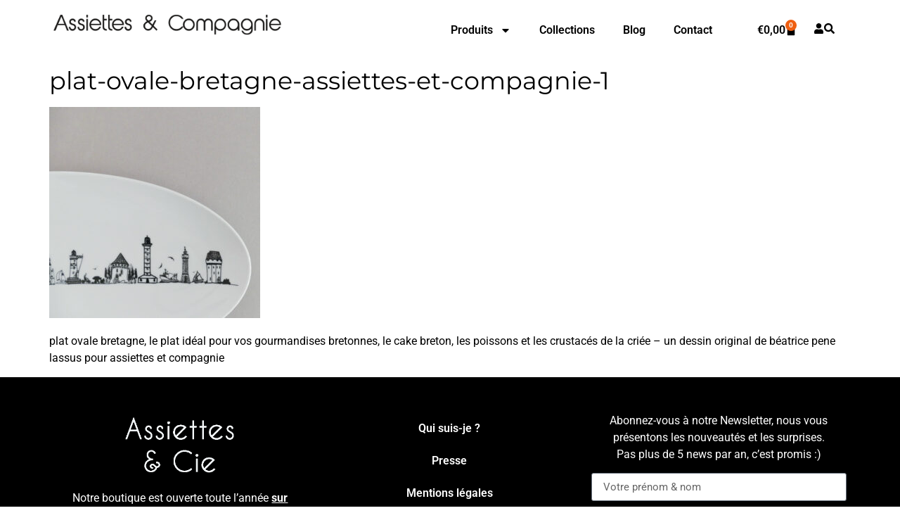

--- FILE ---
content_type: text/html; charset=UTF-8
request_url: https://www.assiettesetcompagnie.com/?attachment_id=27539
body_size: 17339
content:
<!doctype html>
<html dir="ltr" lang="fr-FR" prefix="og: https://ogp.me/ns#">
<head>
	<meta charset="UTF-8">
	<meta name="viewport" content="width=device-width, initial-scale=1">
	<link rel="profile" href="https://gmpg.org/xfn/11">
	<title>plat-ovale-bretagne-assiettes-et-compagnie-1 | Assiettes &amp; Compagnie</title>
	<style>img:is([sizes="auto" i], [sizes^="auto," i]) { contain-intrinsic-size: 3000px 1500px }</style>
	
		<!-- All in One SEO 4.9.3 - aioseo.com -->
	<meta name="description" content="plat ovale bretagne, le plat idéal pour vos gourmandises bretonnes, le cake breton, les poissons et les crustacés de la criée - un dessin original de béatrice pene lassus pour assiettes et compagnie" />
	<meta name="robots" content="max-image-preview:large" />
	<meta name="author" content="bea"/>
	<link rel="canonical" href="https://www.assiettesetcompagnie.com/?attachment_id=27539" />
	<meta name="generator" content="All in One SEO (AIOSEO) 4.9.3" />
		<meta property="og:locale" content="fr_FR" />
		<meta property="og:site_name" content="Assiettes &amp; Compagnie | Il n&#039; y a pas que des assiettes" />
		<meta property="og:type" content="article" />
		<meta property="og:title" content="plat-ovale-bretagne-assiettes-et-compagnie-1 | Assiettes &amp; Compagnie" />
		<meta property="og:description" content="plat ovale bretagne, le plat idéal pour vos gourmandises bretonnes, le cake breton, les poissons et les crustacés de la criée - un dessin original de béatrice pene lassus pour assiettes et compagnie" />
		<meta property="og:url" content="https://www.assiettesetcompagnie.com/?attachment_id=27539" />
		<meta property="og:image" content="https://www.assiettesetcompagnie.com/wp-content/uploads/2018/07/Logo-assiettes-et-compagnie.png" />
		<meta property="og:image:secure_url" content="https://www.assiettesetcompagnie.com/wp-content/uploads/2018/07/Logo-assiettes-et-compagnie.png" />
		<meta property="article:published_time" content="2021-10-30T06:27:43+00:00" />
		<meta property="article:modified_time" content="2021-10-30T06:36:14+00:00" />
		<meta name="twitter:card" content="summary" />
		<meta name="twitter:title" content="plat-ovale-bretagne-assiettes-et-compagnie-1 | Assiettes &amp; Compagnie" />
		<meta name="twitter:description" content="plat ovale bretagne, le plat idéal pour vos gourmandises bretonnes, le cake breton, les poissons et les crustacés de la criée - un dessin original de béatrice pene lassus pour assiettes et compagnie" />
		<meta name="twitter:image" content="https://www.assiettesetcompagnie.com/wp-content/uploads/2018/07/Logo-assiettes-et-compagnie.png" />
		<script type="application/ld+json" class="aioseo-schema">
			{"@context":"https:\/\/schema.org","@graph":[{"@type":"BreadcrumbList","@id":"https:\/\/www.assiettesetcompagnie.com\/?attachment_id=27539#breadcrumblist","itemListElement":[{"@type":"ListItem","@id":"https:\/\/www.assiettesetcompagnie.com#listItem","position":1,"name":"Home","item":"https:\/\/www.assiettesetcompagnie.com","nextItem":{"@type":"ListItem","@id":"https:\/\/www.assiettesetcompagnie.com\/?attachment_id=27539#listItem","name":"plat-ovale-bretagne-assiettes-et-compagnie-1"}},{"@type":"ListItem","@id":"https:\/\/www.assiettesetcompagnie.com\/?attachment_id=27539#listItem","position":2,"name":"plat-ovale-bretagne-assiettes-et-compagnie-1","previousItem":{"@type":"ListItem","@id":"https:\/\/www.assiettesetcompagnie.com#listItem","name":"Home"}}]},{"@type":"ItemPage","@id":"https:\/\/www.assiettesetcompagnie.com\/?attachment_id=27539#itempage","url":"https:\/\/www.assiettesetcompagnie.com\/?attachment_id=27539","name":"plat-ovale-bretagne-assiettes-et-compagnie-1 | Assiettes & Compagnie","description":"plat ovale bretagne, le plat id\u00e9al pour vos gourmandises bretonnes, le cake breton, les poissons et les crustac\u00e9s de la cri\u00e9e - un dessin original de b\u00e9atrice pene lassus pour assiettes et compagnie","inLanguage":"fr-FR","isPartOf":{"@id":"https:\/\/www.assiettesetcompagnie.com\/#website"},"breadcrumb":{"@id":"https:\/\/www.assiettesetcompagnie.com\/?attachment_id=27539#breadcrumblist"},"author":{"@id":"https:\/\/www.assiettesetcompagnie.com\/author\/bea\/#author"},"creator":{"@id":"https:\/\/www.assiettesetcompagnie.com\/author\/bea\/#author"},"datePublished":"2021-10-30T08:27:43+02:00","dateModified":"2021-10-30T08:36:14+02:00"},{"@type":"Organization","@id":"https:\/\/www.assiettesetcompagnie.com\/#organization","name":"Assiettes & Compagnie","description":"Il n' y a pas que des assiettes","url":"https:\/\/www.assiettesetcompagnie.com\/","logo":{"@type":"ImageObject","url":"https:\/\/www.assiettesetcompagnie.com\/wp-content\/uploads\/2018\/07\/Logo-assiettes-et-compagnie.png","@id":"https:\/\/www.assiettesetcompagnie.com\/?attachment_id=27539\/#organizationLogo","width":800,"height":73},"image":{"@id":"https:\/\/www.assiettesetcompagnie.com\/?attachment_id=27539\/#organizationLogo"}},{"@type":"Person","@id":"https:\/\/www.assiettesetcompagnie.com\/author\/bea\/#author","url":"https:\/\/www.assiettesetcompagnie.com\/author\/bea\/","name":"bea","image":{"@type":"ImageObject","@id":"https:\/\/www.assiettesetcompagnie.com\/?attachment_id=27539#authorImage","url":"https:\/\/secure.gravatar.com\/avatar\/00728f6046fb1ce168d6cfc50569a8f477320aaa1caa22c88cf8e9ece9da3a89?s=96&d=mm&r=g","width":96,"height":96,"caption":"bea"}},{"@type":"WebSite","@id":"https:\/\/www.assiettesetcompagnie.com\/#website","url":"https:\/\/www.assiettesetcompagnie.com\/","name":"Assiettes & Compagnie","description":"Il n' y a pas que des assiettes","inLanguage":"fr-FR","publisher":{"@id":"https:\/\/www.assiettesetcompagnie.com\/#organization"}}]}
		</script>
		<!-- All in One SEO -->


<!-- Google Tag Manager for WordPress by gtm4wp.com -->
<script data-cfasync="false" data-pagespeed-no-defer>
	var gtm4wp_datalayer_name = "dataLayer";
	var dataLayer = dataLayer || [];
	const gtm4wp_use_sku_instead = 0;
	const gtm4wp_currency = 'EUR';
	const gtm4wp_product_per_impression = 0;
	const gtm4wp_clear_ecommerce = false;
	const gtm4wp_datalayer_max_timeout = 2000;
</script>
<!-- End Google Tag Manager for WordPress by gtm4wp.com --><link rel='dns-prefetch' href='//platform-api.sharethis.com' />
<link rel="alternate" type="application/rss+xml" title="Assiettes &amp; Compagnie &raquo; Flux" href="https://www.assiettesetcompagnie.com/feed/" />
<link rel="alternate" type="application/rss+xml" title="Assiettes &amp; Compagnie &raquo; Flux des commentaires" href="https://www.assiettesetcompagnie.com/comments/feed/" />
<script>
window._wpemojiSettings = {"baseUrl":"https:\/\/s.w.org\/images\/core\/emoji\/16.0.1\/72x72\/","ext":".png","svgUrl":"https:\/\/s.w.org\/images\/core\/emoji\/16.0.1\/svg\/","svgExt":".svg","source":{"concatemoji":"https:\/\/www.assiettesetcompagnie.com\/wp-includes\/js\/wp-emoji-release.min.js?ver=6.8.3"}};
/*! This file is auto-generated */
!function(s,n){var o,i,e;function c(e){try{var t={supportTests:e,timestamp:(new Date).valueOf()};sessionStorage.setItem(o,JSON.stringify(t))}catch(e){}}function p(e,t,n){e.clearRect(0,0,e.canvas.width,e.canvas.height),e.fillText(t,0,0);var t=new Uint32Array(e.getImageData(0,0,e.canvas.width,e.canvas.height).data),a=(e.clearRect(0,0,e.canvas.width,e.canvas.height),e.fillText(n,0,0),new Uint32Array(e.getImageData(0,0,e.canvas.width,e.canvas.height).data));return t.every(function(e,t){return e===a[t]})}function u(e,t){e.clearRect(0,0,e.canvas.width,e.canvas.height),e.fillText(t,0,0);for(var n=e.getImageData(16,16,1,1),a=0;a<n.data.length;a++)if(0!==n.data[a])return!1;return!0}function f(e,t,n,a){switch(t){case"flag":return n(e,"\ud83c\udff3\ufe0f\u200d\u26a7\ufe0f","\ud83c\udff3\ufe0f\u200b\u26a7\ufe0f")?!1:!n(e,"\ud83c\udde8\ud83c\uddf6","\ud83c\udde8\u200b\ud83c\uddf6")&&!n(e,"\ud83c\udff4\udb40\udc67\udb40\udc62\udb40\udc65\udb40\udc6e\udb40\udc67\udb40\udc7f","\ud83c\udff4\u200b\udb40\udc67\u200b\udb40\udc62\u200b\udb40\udc65\u200b\udb40\udc6e\u200b\udb40\udc67\u200b\udb40\udc7f");case"emoji":return!a(e,"\ud83e\udedf")}return!1}function g(e,t,n,a){var r="undefined"!=typeof WorkerGlobalScope&&self instanceof WorkerGlobalScope?new OffscreenCanvas(300,150):s.createElement("canvas"),o=r.getContext("2d",{willReadFrequently:!0}),i=(o.textBaseline="top",o.font="600 32px Arial",{});return e.forEach(function(e){i[e]=t(o,e,n,a)}),i}function t(e){var t=s.createElement("script");t.src=e,t.defer=!0,s.head.appendChild(t)}"undefined"!=typeof Promise&&(o="wpEmojiSettingsSupports",i=["flag","emoji"],n.supports={everything:!0,everythingExceptFlag:!0},e=new Promise(function(e){s.addEventListener("DOMContentLoaded",e,{once:!0})}),new Promise(function(t){var n=function(){try{var e=JSON.parse(sessionStorage.getItem(o));if("object"==typeof e&&"number"==typeof e.timestamp&&(new Date).valueOf()<e.timestamp+604800&&"object"==typeof e.supportTests)return e.supportTests}catch(e){}return null}();if(!n){if("undefined"!=typeof Worker&&"undefined"!=typeof OffscreenCanvas&&"undefined"!=typeof URL&&URL.createObjectURL&&"undefined"!=typeof Blob)try{var e="postMessage("+g.toString()+"("+[JSON.stringify(i),f.toString(),p.toString(),u.toString()].join(",")+"));",a=new Blob([e],{type:"text/javascript"}),r=new Worker(URL.createObjectURL(a),{name:"wpTestEmojiSupports"});return void(r.onmessage=function(e){c(n=e.data),r.terminate(),t(n)})}catch(e){}c(n=g(i,f,p,u))}t(n)}).then(function(e){for(var t in e)n.supports[t]=e[t],n.supports.everything=n.supports.everything&&n.supports[t],"flag"!==t&&(n.supports.everythingExceptFlag=n.supports.everythingExceptFlag&&n.supports[t]);n.supports.everythingExceptFlag=n.supports.everythingExceptFlag&&!n.supports.flag,n.DOMReady=!1,n.readyCallback=function(){n.DOMReady=!0}}).then(function(){return e}).then(function(){var e;n.supports.everything||(n.readyCallback(),(e=n.source||{}).concatemoji?t(e.concatemoji):e.wpemoji&&e.twemoji&&(t(e.twemoji),t(e.wpemoji)))}))}((window,document),window._wpemojiSettings);
</script>
<style id='wp-emoji-styles-inline-css'>

	img.wp-smiley, img.emoji {
		display: inline !important;
		border: none !important;
		box-shadow: none !important;
		height: 1em !important;
		width: 1em !important;
		margin: 0 0.07em !important;
		vertical-align: -0.1em !important;
		background: none !important;
		padding: 0 !important;
	}
</style>
<link rel='stylesheet' id='wp-block-library-css' href='https://www.assiettesetcompagnie.com/wp-includes/css/dist/block-library/style.min.css?ver=6.8.3' media='all' />
<style id='classic-theme-styles-inline-css'>
/*! This file is auto-generated */
.wp-block-button__link{color:#fff;background-color:#32373c;border-radius:9999px;box-shadow:none;text-decoration:none;padding:calc(.667em + 2px) calc(1.333em + 2px);font-size:1.125em}.wp-block-file__button{background:#32373c;color:#fff;text-decoration:none}
</style>
<link rel='stylesheet' id='aioseo/css/src/vue/standalone/blocks/table-of-contents/global.scss-css' href='https://www.assiettesetcompagnie.com/wp-content/plugins/all-in-one-seo-pack/dist/Lite/assets/css/table-of-contents/global.e90f6d47.css?ver=4.9.3' media='all' />
<style id='global-styles-inline-css'>
:root{--wp--preset--aspect-ratio--square: 1;--wp--preset--aspect-ratio--4-3: 4/3;--wp--preset--aspect-ratio--3-4: 3/4;--wp--preset--aspect-ratio--3-2: 3/2;--wp--preset--aspect-ratio--2-3: 2/3;--wp--preset--aspect-ratio--16-9: 16/9;--wp--preset--aspect-ratio--9-16: 9/16;--wp--preset--color--black: #000000;--wp--preset--color--cyan-bluish-gray: #abb8c3;--wp--preset--color--white: #ffffff;--wp--preset--color--pale-pink: #f78da7;--wp--preset--color--vivid-red: #cf2e2e;--wp--preset--color--luminous-vivid-orange: #ff6900;--wp--preset--color--luminous-vivid-amber: #fcb900;--wp--preset--color--light-green-cyan: #7bdcb5;--wp--preset--color--vivid-green-cyan: #00d084;--wp--preset--color--pale-cyan-blue: #8ed1fc;--wp--preset--color--vivid-cyan-blue: #0693e3;--wp--preset--color--vivid-purple: #9b51e0;--wp--preset--gradient--vivid-cyan-blue-to-vivid-purple: linear-gradient(135deg,rgba(6,147,227,1) 0%,rgb(155,81,224) 100%);--wp--preset--gradient--light-green-cyan-to-vivid-green-cyan: linear-gradient(135deg,rgb(122,220,180) 0%,rgb(0,208,130) 100%);--wp--preset--gradient--luminous-vivid-amber-to-luminous-vivid-orange: linear-gradient(135deg,rgba(252,185,0,1) 0%,rgba(255,105,0,1) 100%);--wp--preset--gradient--luminous-vivid-orange-to-vivid-red: linear-gradient(135deg,rgba(255,105,0,1) 0%,rgb(207,46,46) 100%);--wp--preset--gradient--very-light-gray-to-cyan-bluish-gray: linear-gradient(135deg,rgb(238,238,238) 0%,rgb(169,184,195) 100%);--wp--preset--gradient--cool-to-warm-spectrum: linear-gradient(135deg,rgb(74,234,220) 0%,rgb(151,120,209) 20%,rgb(207,42,186) 40%,rgb(238,44,130) 60%,rgb(251,105,98) 80%,rgb(254,248,76) 100%);--wp--preset--gradient--blush-light-purple: linear-gradient(135deg,rgb(255,206,236) 0%,rgb(152,150,240) 100%);--wp--preset--gradient--blush-bordeaux: linear-gradient(135deg,rgb(254,205,165) 0%,rgb(254,45,45) 50%,rgb(107,0,62) 100%);--wp--preset--gradient--luminous-dusk: linear-gradient(135deg,rgb(255,203,112) 0%,rgb(199,81,192) 50%,rgb(65,88,208) 100%);--wp--preset--gradient--pale-ocean: linear-gradient(135deg,rgb(255,245,203) 0%,rgb(182,227,212) 50%,rgb(51,167,181) 100%);--wp--preset--gradient--electric-grass: linear-gradient(135deg,rgb(202,248,128) 0%,rgb(113,206,126) 100%);--wp--preset--gradient--midnight: linear-gradient(135deg,rgb(2,3,129) 0%,rgb(40,116,252) 100%);--wp--preset--font-size--small: 13px;--wp--preset--font-size--medium: 20px;--wp--preset--font-size--large: 36px;--wp--preset--font-size--x-large: 42px;--wp--preset--spacing--20: 0.44rem;--wp--preset--spacing--30: 0.67rem;--wp--preset--spacing--40: 1rem;--wp--preset--spacing--50: 1.5rem;--wp--preset--spacing--60: 2.25rem;--wp--preset--spacing--70: 3.38rem;--wp--preset--spacing--80: 5.06rem;--wp--preset--shadow--natural: 6px 6px 9px rgba(0, 0, 0, 0.2);--wp--preset--shadow--deep: 12px 12px 50px rgba(0, 0, 0, 0.4);--wp--preset--shadow--sharp: 6px 6px 0px rgba(0, 0, 0, 0.2);--wp--preset--shadow--outlined: 6px 6px 0px -3px rgba(255, 255, 255, 1), 6px 6px rgba(0, 0, 0, 1);--wp--preset--shadow--crisp: 6px 6px 0px rgba(0, 0, 0, 1);}:where(.is-layout-flex){gap: 0.5em;}:where(.is-layout-grid){gap: 0.5em;}body .is-layout-flex{display: flex;}.is-layout-flex{flex-wrap: wrap;align-items: center;}.is-layout-flex > :is(*, div){margin: 0;}body .is-layout-grid{display: grid;}.is-layout-grid > :is(*, div){margin: 0;}:where(.wp-block-columns.is-layout-flex){gap: 2em;}:where(.wp-block-columns.is-layout-grid){gap: 2em;}:where(.wp-block-post-template.is-layout-flex){gap: 1.25em;}:where(.wp-block-post-template.is-layout-grid){gap: 1.25em;}.has-black-color{color: var(--wp--preset--color--black) !important;}.has-cyan-bluish-gray-color{color: var(--wp--preset--color--cyan-bluish-gray) !important;}.has-white-color{color: var(--wp--preset--color--white) !important;}.has-pale-pink-color{color: var(--wp--preset--color--pale-pink) !important;}.has-vivid-red-color{color: var(--wp--preset--color--vivid-red) !important;}.has-luminous-vivid-orange-color{color: var(--wp--preset--color--luminous-vivid-orange) !important;}.has-luminous-vivid-amber-color{color: var(--wp--preset--color--luminous-vivid-amber) !important;}.has-light-green-cyan-color{color: var(--wp--preset--color--light-green-cyan) !important;}.has-vivid-green-cyan-color{color: var(--wp--preset--color--vivid-green-cyan) !important;}.has-pale-cyan-blue-color{color: var(--wp--preset--color--pale-cyan-blue) !important;}.has-vivid-cyan-blue-color{color: var(--wp--preset--color--vivid-cyan-blue) !important;}.has-vivid-purple-color{color: var(--wp--preset--color--vivid-purple) !important;}.has-black-background-color{background-color: var(--wp--preset--color--black) !important;}.has-cyan-bluish-gray-background-color{background-color: var(--wp--preset--color--cyan-bluish-gray) !important;}.has-white-background-color{background-color: var(--wp--preset--color--white) !important;}.has-pale-pink-background-color{background-color: var(--wp--preset--color--pale-pink) !important;}.has-vivid-red-background-color{background-color: var(--wp--preset--color--vivid-red) !important;}.has-luminous-vivid-orange-background-color{background-color: var(--wp--preset--color--luminous-vivid-orange) !important;}.has-luminous-vivid-amber-background-color{background-color: var(--wp--preset--color--luminous-vivid-amber) !important;}.has-light-green-cyan-background-color{background-color: var(--wp--preset--color--light-green-cyan) !important;}.has-vivid-green-cyan-background-color{background-color: var(--wp--preset--color--vivid-green-cyan) !important;}.has-pale-cyan-blue-background-color{background-color: var(--wp--preset--color--pale-cyan-blue) !important;}.has-vivid-cyan-blue-background-color{background-color: var(--wp--preset--color--vivid-cyan-blue) !important;}.has-vivid-purple-background-color{background-color: var(--wp--preset--color--vivid-purple) !important;}.has-black-border-color{border-color: var(--wp--preset--color--black) !important;}.has-cyan-bluish-gray-border-color{border-color: var(--wp--preset--color--cyan-bluish-gray) !important;}.has-white-border-color{border-color: var(--wp--preset--color--white) !important;}.has-pale-pink-border-color{border-color: var(--wp--preset--color--pale-pink) !important;}.has-vivid-red-border-color{border-color: var(--wp--preset--color--vivid-red) !important;}.has-luminous-vivid-orange-border-color{border-color: var(--wp--preset--color--luminous-vivid-orange) !important;}.has-luminous-vivid-amber-border-color{border-color: var(--wp--preset--color--luminous-vivid-amber) !important;}.has-light-green-cyan-border-color{border-color: var(--wp--preset--color--light-green-cyan) !important;}.has-vivid-green-cyan-border-color{border-color: var(--wp--preset--color--vivid-green-cyan) !important;}.has-pale-cyan-blue-border-color{border-color: var(--wp--preset--color--pale-cyan-blue) !important;}.has-vivid-cyan-blue-border-color{border-color: var(--wp--preset--color--vivid-cyan-blue) !important;}.has-vivid-purple-border-color{border-color: var(--wp--preset--color--vivid-purple) !important;}.has-vivid-cyan-blue-to-vivid-purple-gradient-background{background: var(--wp--preset--gradient--vivid-cyan-blue-to-vivid-purple) !important;}.has-light-green-cyan-to-vivid-green-cyan-gradient-background{background: var(--wp--preset--gradient--light-green-cyan-to-vivid-green-cyan) !important;}.has-luminous-vivid-amber-to-luminous-vivid-orange-gradient-background{background: var(--wp--preset--gradient--luminous-vivid-amber-to-luminous-vivid-orange) !important;}.has-luminous-vivid-orange-to-vivid-red-gradient-background{background: var(--wp--preset--gradient--luminous-vivid-orange-to-vivid-red) !important;}.has-very-light-gray-to-cyan-bluish-gray-gradient-background{background: var(--wp--preset--gradient--very-light-gray-to-cyan-bluish-gray) !important;}.has-cool-to-warm-spectrum-gradient-background{background: var(--wp--preset--gradient--cool-to-warm-spectrum) !important;}.has-blush-light-purple-gradient-background{background: var(--wp--preset--gradient--blush-light-purple) !important;}.has-blush-bordeaux-gradient-background{background: var(--wp--preset--gradient--blush-bordeaux) !important;}.has-luminous-dusk-gradient-background{background: var(--wp--preset--gradient--luminous-dusk) !important;}.has-pale-ocean-gradient-background{background: var(--wp--preset--gradient--pale-ocean) !important;}.has-electric-grass-gradient-background{background: var(--wp--preset--gradient--electric-grass) !important;}.has-midnight-gradient-background{background: var(--wp--preset--gradient--midnight) !important;}.has-small-font-size{font-size: var(--wp--preset--font-size--small) !important;}.has-medium-font-size{font-size: var(--wp--preset--font-size--medium) !important;}.has-large-font-size{font-size: var(--wp--preset--font-size--large) !important;}.has-x-large-font-size{font-size: var(--wp--preset--font-size--x-large) !important;}
:where(.wp-block-post-template.is-layout-flex){gap: 1.25em;}:where(.wp-block-post-template.is-layout-grid){gap: 1.25em;}
:where(.wp-block-columns.is-layout-flex){gap: 2em;}:where(.wp-block-columns.is-layout-grid){gap: 2em;}
:root :where(.wp-block-pullquote){font-size: 1.5em;line-height: 1.6;}
</style>
<link rel='stylesheet' id='woocommerce-layout-css' href='https://www.assiettesetcompagnie.com/wp-content/plugins/woocommerce/assets/css/woocommerce-layout.css?ver=10.4.3' media='all' />
<link rel='stylesheet' id='woocommerce-smallscreen-css' href='https://www.assiettesetcompagnie.com/wp-content/plugins/woocommerce/assets/css/woocommerce-smallscreen.css?ver=10.4.3' media='only screen and (max-width: 768px)' />
<link rel='stylesheet' id='woocommerce-general-css' href='https://www.assiettesetcompagnie.com/wp-content/plugins/woocommerce/assets/css/woocommerce.css?ver=10.4.3' media='all' />
<style id='woocommerce-inline-inline-css'>
.woocommerce form .form-row .required { visibility: visible; }
</style>
<link rel='stylesheet' id='hello-elementor-css' href='https://www.assiettesetcompagnie.com/wp-content/themes/hello-elementor/style.min.css?ver=3.1.1' media='all' />
<link rel='stylesheet' id='hello-elementor-theme-style-css' href='https://www.assiettesetcompagnie.com/wp-content/themes/hello-elementor/theme.min.css?ver=3.1.1' media='all' />
<link rel='stylesheet' id='hello-elementor-header-footer-css' href='https://www.assiettesetcompagnie.com/wp-content/themes/hello-elementor/header-footer.min.css?ver=3.1.1' media='all' />
<link rel='stylesheet' id='elementor-frontend-css' href='https://www.assiettesetcompagnie.com/wp-content/plugins/elementor/assets/css/frontend.min.css?ver=3.29.2' media='all' />
<link rel='stylesheet' id='elementor-post-29136-css' href='https://www.assiettesetcompagnie.com/wp-content/uploads/elementor/css/post-29136.css?ver=1770053206' media='all' />
<link rel='stylesheet' id='widget-image-css' href='https://www.assiettesetcompagnie.com/wp-content/plugins/elementor/assets/css/widget-image.min.css?ver=3.29.2' media='all' />
<link rel='stylesheet' id='widget-nav-menu-css' href='https://www.assiettesetcompagnie.com/wp-content/plugins/pro-elements/assets/css/widget-nav-menu.min.css?ver=3.29.0' media='all' />
<link rel='stylesheet' id='widget-woocommerce-menu-cart-css' href='https://www.assiettesetcompagnie.com/wp-content/plugins/pro-elements/assets/css/widget-woocommerce-menu-cart.min.css?ver=3.29.0' media='all' />
<link rel='stylesheet' id='e-sticky-css' href='https://www.assiettesetcompagnie.com/wp-content/plugins/pro-elements/assets/css/modules/sticky.min.css?ver=3.29.0' media='all' />
<link rel='stylesheet' id='widget-heading-css' href='https://www.assiettesetcompagnie.com/wp-content/plugins/elementor/assets/css/widget-heading.min.css?ver=3.29.2' media='all' />
<link rel='stylesheet' id='widget-social-icons-css' href='https://www.assiettesetcompagnie.com/wp-content/plugins/elementor/assets/css/widget-social-icons.min.css?ver=3.29.2' media='all' />
<link rel='stylesheet' id='e-apple-webkit-css' href='https://www.assiettesetcompagnie.com/wp-content/plugins/elementor/assets/css/conditionals/apple-webkit.min.css?ver=3.29.2' media='all' />
<link rel='stylesheet' id='widget-form-css' href='https://www.assiettesetcompagnie.com/wp-content/plugins/pro-elements/assets/css/widget-form.min.css?ver=3.29.0' media='all' />
<link rel='stylesheet' id='e-animation-slideInRight-css' href='https://www.assiettesetcompagnie.com/wp-content/plugins/elementor/assets/lib/animations/styles/slideInRight.min.css?ver=3.29.2' media='all' />
<link rel='stylesheet' id='e-popup-css' href='https://www.assiettesetcompagnie.com/wp-content/plugins/pro-elements/assets/css/conditionals/popup.min.css?ver=3.29.0' media='all' />
<link rel='stylesheet' id='widget-search-css' href='https://www.assiettesetcompagnie.com/wp-content/plugins/pro-elements/assets/css/widget-search.min.css?ver=3.29.0' media='all' />
<link rel='stylesheet' id='elementor-post-29711-css' href='https://www.assiettesetcompagnie.com/wp-content/uploads/elementor/css/post-29711.css?ver=1770053206' media='all' />
<link rel='stylesheet' id='elementor-post-29742-css' href='https://www.assiettesetcompagnie.com/wp-content/uploads/elementor/css/post-29742.css?ver=1770053206' media='all' />
<link rel='stylesheet' id='elementor-post-30451-css' href='https://www.assiettesetcompagnie.com/wp-content/uploads/elementor/css/post-30451.css?ver=1770053206' media='all' />
<link rel='stylesheet' id='elementor-post-29876-css' href='https://www.assiettesetcompagnie.com/wp-content/uploads/elementor/css/post-29876.css?ver=1770053206' media='all' />
<link rel='stylesheet' id='elementor-gf-local-roboto-css' href='https://www.assiettesetcompagnie.com/wp-content/uploads/elementor/google-fonts/css/roboto.css?ver=1751293434' media='all' />
<link rel='stylesheet' id='elementor-gf-local-robotoslab-css' href='https://www.assiettesetcompagnie.com/wp-content/uploads/elementor/google-fonts/css/robotoslab.css?ver=1751293436' media='all' />
<link rel='stylesheet' id='elementor-gf-local-montserrat-css' href='https://www.assiettesetcompagnie.com/wp-content/uploads/elementor/google-fonts/css/montserrat.css?ver=1751293442' media='all' />
<link rel='stylesheet' id='elementor-gf-local-lexend-css' href='https://www.assiettesetcompagnie.com/wp-content/uploads/elementor/google-fonts/css/lexend.css?ver=1751293443' media='all' />
<script src="https://www.assiettesetcompagnie.com/wp-includes/js/jquery/jquery.min.js?ver=3.7.1" id="jquery-core-js"></script>
<script src="https://www.assiettesetcompagnie.com/wp-includes/js/jquery/jquery-migrate.min.js?ver=3.4.1" id="jquery-migrate-js"></script>
<script src="https://www.assiettesetcompagnie.com/wp-content/plugins/woocommerce/assets/js/jquery-blockui/jquery.blockUI.min.js?ver=2.7.0-wc.10.4.3" id="wc-jquery-blockui-js" defer data-wp-strategy="defer"></script>
<script id="wc-add-to-cart-js-extra">
var wc_add_to_cart_params = {"ajax_url":"\/wp-admin\/admin-ajax.php","wc_ajax_url":"\/?wc-ajax=%%endpoint%%","i18n_view_cart":"Voir le panier","cart_url":"https:\/\/www.assiettesetcompagnie.com\/panier\/","is_cart":"","cart_redirect_after_add":"no"};
</script>
<script src="https://www.assiettesetcompagnie.com/wp-content/plugins/woocommerce/assets/js/frontend/add-to-cart.min.js?ver=10.4.3" id="wc-add-to-cart-js" defer data-wp-strategy="defer"></script>
<script src="https://www.assiettesetcompagnie.com/wp-content/plugins/woocommerce/assets/js/js-cookie/js.cookie.min.js?ver=2.1.4-wc.10.4.3" id="wc-js-cookie-js" defer data-wp-strategy="defer"></script>
<script id="woocommerce-js-extra">
var woocommerce_params = {"ajax_url":"\/wp-admin\/admin-ajax.php","wc_ajax_url":"\/?wc-ajax=%%endpoint%%","i18n_password_show":"Afficher le mot de passe","i18n_password_hide":"Masquer le mot de passe"};
</script>
<script src="https://www.assiettesetcompagnie.com/wp-content/plugins/woocommerce/assets/js/frontend/woocommerce.min.js?ver=10.4.3" id="woocommerce-js" defer data-wp-strategy="defer"></script>
<script src="//platform-api.sharethis.com/js/sharethis.js#source=googleanalytics-wordpress#product=ga" id="googleanalytics-platform-sharethis-js"></script>
<link rel="https://api.w.org/" href="https://www.assiettesetcompagnie.com/wp-json/" /><link rel="alternate" title="JSON" type="application/json" href="https://www.assiettesetcompagnie.com/wp-json/wp/v2/media/27539" /><link rel="EditURI" type="application/rsd+xml" title="RSD" href="https://www.assiettesetcompagnie.com/xmlrpc.php?rsd" />
<meta name="generator" content="WordPress 6.8.3" />
<meta name="generator" content="WooCommerce 10.4.3" />
<link rel='shortlink' href='https://www.assiettesetcompagnie.com/?p=27539' />
<link rel="alternate" title="oEmbed (JSON)" type="application/json+oembed" href="https://www.assiettesetcompagnie.com/wp-json/oembed/1.0/embed?url=https%3A%2F%2Fwww.assiettesetcompagnie.com%2F%3Fattachment_id%3D27539" />
<link rel="alternate" title="oEmbed (XML)" type="text/xml+oembed" href="https://www.assiettesetcompagnie.com/wp-json/oembed/1.0/embed?url=https%3A%2F%2Fwww.assiettesetcompagnie.com%2F%3Fattachment_id%3D27539&#038;format=xml" />

<!-- Google Tag Manager for WordPress by gtm4wp.com -->
<!-- GTM Container placement set to manual -->
<script data-cfasync="false" data-pagespeed-no-defer>
	var dataLayer_content = {"pagePostType":"attachment","pagePostType2":"single-attachment","pagePostAuthor":"bea"};
	dataLayer.push( dataLayer_content );
</script>
<script data-cfasync="false" data-pagespeed-no-defer>
(function(w,d,s,l,i){w[l]=w[l]||[];w[l].push({'gtm.start':
new Date().getTime(),event:'gtm.js'});var f=d.getElementsByTagName(s)[0],
j=d.createElement(s),dl=l!='dataLayer'?'&l='+l:'';j.async=true;j.src=
'//www.googletagmanager.com/gtm.js?id='+i+dl;f.parentNode.insertBefore(j,f);
})(window,document,'script','dataLayer','GTM-K6MMMWS');
</script>
<!-- End Google Tag Manager for WordPress by gtm4wp.com -->	<noscript><style>.woocommerce-product-gallery{ opacity: 1 !important; }</style></noscript>
	<meta name="generator" content="Elementor 3.29.2; features: e_font_icon_svg, additional_custom_breakpoints, e_local_google_fonts, e_element_cache; settings: css_print_method-external, google_font-enabled, font_display-swap">
			<style>
				.e-con.e-parent:nth-of-type(n+4):not(.e-lazyloaded):not(.e-no-lazyload),
				.e-con.e-parent:nth-of-type(n+4):not(.e-lazyloaded):not(.e-no-lazyload) * {
					background-image: none !important;
				}
				@media screen and (max-height: 1024px) {
					.e-con.e-parent:nth-of-type(n+3):not(.e-lazyloaded):not(.e-no-lazyload),
					.e-con.e-parent:nth-of-type(n+3):not(.e-lazyloaded):not(.e-no-lazyload) * {
						background-image: none !important;
					}
				}
				@media screen and (max-height: 640px) {
					.e-con.e-parent:nth-of-type(n+2):not(.e-lazyloaded):not(.e-no-lazyload),
					.e-con.e-parent:nth-of-type(n+2):not(.e-lazyloaded):not(.e-no-lazyload) * {
						background-image: none !important;
					}
				}
			</style>
			<link rel="icon" href="https://www.assiettesetcompagnie.com/wp-content/uploads/2024/11/favicon-512x512-1-100x100.png" sizes="32x32" />
<link rel="icon" href="https://www.assiettesetcompagnie.com/wp-content/uploads/2024/11/favicon-512x512-1-300x300.png" sizes="192x192" />
<link rel="apple-touch-icon" href="https://www.assiettesetcompagnie.com/wp-content/uploads/2024/11/favicon-512x512-1-300x300.png" />
<meta name="msapplication-TileImage" content="https://www.assiettesetcompagnie.com/wp-content/uploads/2024/11/favicon-512x512-1-300x300.png" />
</head>
<body class="attachment wp-singular attachment-template-default single single-attachment postid-27539 attachmentid-27539 attachment-jpeg wp-custom-logo wp-theme-hello-elementor theme-hello-elementor woocommerce-no-js elementor-default elementor-kit-29136">


<!-- GTM Container placement set to manual -->
<!-- Google Tag Manager (noscript) -->
				<noscript><iframe src="https://www.googletagmanager.com/ns.html?id=GTM-K6MMMWS" height="0" width="0" style="display:none;visibility:hidden" aria-hidden="true"></iframe></noscript>
<!-- End Google Tag Manager (noscript) -->
<a class="skip-link screen-reader-text" href="#content">Aller au contenu</a>

		<div data-elementor-type="header" data-elementor-id="29711" class="elementor elementor-29711 elementor-location-header" data-elementor-post-type="elementor_library">
			<div class="elementor-element elementor-element-5a17afd elementor-hidden-tablet elementor-hidden-mobile e-flex e-con-boxed e-con e-parent" data-id="5a17afd" data-element_type="container" data-settings="{&quot;background_background&quot;:&quot;classic&quot;,&quot;sticky&quot;:&quot;top&quot;,&quot;sticky_on&quot;:[&quot;desktop&quot;],&quot;animation&quot;:&quot;none&quot;,&quot;sticky_offset&quot;:0,&quot;sticky_effects_offset&quot;:0,&quot;sticky_anchor_link_offset&quot;:0}">
					<div class="e-con-inner">
		<div class="elementor-element elementor-element-1385533 e-con-full e-flex e-con e-child" data-id="1385533" data-element_type="container">
				<div class="elementor-element elementor-element-dd0ed45 elementor-widget elementor-widget-theme-site-logo elementor-widget-image" data-id="dd0ed45" data-element_type="widget" data-widget_type="theme-site-logo.default">
				<div class="elementor-widget-container">
											<a href="https://www.assiettesetcompagnie.com">
			<img fetchpriority="high" width="800" height="73" src="https://www.assiettesetcompagnie.com/wp-content/uploads/2018/07/Logo-assiettes-et-compagnie.png" class="attachment-full size-full wp-image-7269" alt="" srcset="https://www.assiettesetcompagnie.com/wp-content/uploads/2018/07/Logo-assiettes-et-compagnie.png 800w, https://www.assiettesetcompagnie.com/wp-content/uploads/2018/07/Logo-assiettes-et-compagnie-300x27.png 300w, https://www.assiettesetcompagnie.com/wp-content/uploads/2018/07/Logo-assiettes-et-compagnie-768x70.png 768w, https://www.assiettesetcompagnie.com/wp-content/uploads/2018/07/Logo-assiettes-et-compagnie-720x66.png 720w" sizes="(max-width: 800px) 100vw, 800px" />				</a>
											</div>
				</div>
				</div>
		<div class="elementor-element elementor-element-7509025 e-con-full e-flex e-con e-child" data-id="7509025" data-element_type="container">
				<div class="elementor-element elementor-element-6915334 elementor-nav-menu__align-end elementor-nav-menu--dropdown-tablet elementor-nav-menu__text-align-aside elementor-nav-menu--toggle elementor-nav-menu--burger elementor-widget elementor-widget-nav-menu" data-id="6915334" data-element_type="widget" data-settings="{&quot;layout&quot;:&quot;horizontal&quot;,&quot;submenu_icon&quot;:{&quot;value&quot;:&quot;&lt;svg class=\&quot;e-font-icon-svg e-fas-caret-down\&quot; viewBox=\&quot;0 0 320 512\&quot; xmlns=\&quot;http:\/\/www.w3.org\/2000\/svg\&quot;&gt;&lt;path d=\&quot;M31.3 192h257.3c17.8 0 26.7 21.5 14.1 34.1L174.1 354.8c-7.8 7.8-20.5 7.8-28.3 0L17.2 226.1C4.6 213.5 13.5 192 31.3 192z\&quot;&gt;&lt;\/path&gt;&lt;\/svg&gt;&quot;,&quot;library&quot;:&quot;fa-solid&quot;},&quot;toggle&quot;:&quot;burger&quot;}" data-widget_type="nav-menu.default">
				<div class="elementor-widget-container">
								<nav aria-label="Menu" class="elementor-nav-menu--main elementor-nav-menu__container elementor-nav-menu--layout-horizontal e--pointer-underline e--animation-fade">
				<ul id="menu-1-6915334" class="elementor-nav-menu"><li class="menu-item menu-item-type-post_type menu-item-object-page menu-item-has-children menu-item-30579"><a href="https://www.assiettesetcompagnie.com/produits/" class="elementor-item">Produits</a>
<ul class="sub-menu elementor-nav-menu--dropdown">
	<li class="menu-item menu-item-type-taxonomy menu-item-object-product_cat menu-item-30586"><a href="https://www.assiettesetcompagnie.com/categorie-produit/nouveautes/" class="elementor-sub-item">Nouveautés</a></li>
	<li class="menu-item menu-item-type-taxonomy menu-item-object-product_cat menu-item-30581"><a href="https://www.assiettesetcompagnie.com/categorie-produit/assiette/" class="elementor-sub-item">assiettes &amp; coupelles</a></li>
	<li class="menu-item menu-item-type-taxonomy menu-item-object-product_cat menu-item-30582"><a href="https://www.assiettesetcompagnie.com/categorie-produit/plats/" class="elementor-sub-item">plat</a></li>
	<li class="menu-item menu-item-type-taxonomy menu-item-object-product_cat menu-item-30595"><a href="https://www.assiettesetcompagnie.com/categorie-produit/tasse-mug/" class="elementor-sub-item">tasse &amp; mug</a></li>
	<li class="menu-item menu-item-type-taxonomy menu-item-object-product_cat menu-item-30584"><a href="https://www.assiettesetcompagnie.com/categorie-produit/tout-pour-ma-cuisine/" class="elementor-sub-item">tout pour ma cuisine</a></li>
	<li class="menu-item menu-item-type-taxonomy menu-item-object-product_cat menu-item-30585"><a href="https://www.assiettesetcompagnie.com/categorie-produit/pieces-uniques/" class="elementor-sub-item">Pièces Uniques</a></li>
</ul>
</li>
<li class="menu-item menu-item-type-post_type menu-item-object-page menu-item-30578"><a href="https://www.assiettesetcompagnie.com/collections/" class="elementor-item">Collections</a></li>
<li class="menu-item menu-item-type-post_type menu-item-object-page menu-item-30577"><a href="https://www.assiettesetcompagnie.com/blog/" class="elementor-item">Blog</a></li>
<li class="menu-item menu-item-type-post_type menu-item-object-page menu-item-30576"><a href="https://www.assiettesetcompagnie.com/restons-en-contact/" class="elementor-item">Contact</a></li>
</ul>			</nav>
					<div class="elementor-menu-toggle" role="button" tabindex="0" aria-label="Menu Toggle" aria-expanded="false">
			<svg aria-hidden="true" role="presentation" class="elementor-menu-toggle__icon--open e-font-icon-svg e-eicon-menu-bar" viewBox="0 0 1000 1000" xmlns="http://www.w3.org/2000/svg"><path d="M104 333H896C929 333 958 304 958 271S929 208 896 208H104C71 208 42 237 42 271S71 333 104 333ZM104 583H896C929 583 958 554 958 521S929 458 896 458H104C71 458 42 487 42 521S71 583 104 583ZM104 833H896C929 833 958 804 958 771S929 708 896 708H104C71 708 42 737 42 771S71 833 104 833Z"></path></svg><svg aria-hidden="true" role="presentation" class="elementor-menu-toggle__icon--close e-font-icon-svg e-eicon-close" viewBox="0 0 1000 1000" xmlns="http://www.w3.org/2000/svg"><path d="M742 167L500 408 258 167C246 154 233 150 217 150 196 150 179 158 167 167 154 179 150 196 150 212 150 229 154 242 171 254L408 500 167 742C138 771 138 800 167 829 196 858 225 858 254 829L496 587 738 829C750 842 767 846 783 846 800 846 817 842 829 829 842 817 846 804 846 783 846 767 842 750 829 737L588 500 833 258C863 229 863 200 833 171 804 137 775 137 742 167Z"></path></svg>		</div>
					<nav class="elementor-nav-menu--dropdown elementor-nav-menu__container" aria-hidden="true">
				<ul id="menu-2-6915334" class="elementor-nav-menu"><li class="menu-item menu-item-type-post_type menu-item-object-page menu-item-has-children menu-item-30579"><a href="https://www.assiettesetcompagnie.com/produits/" class="elementor-item" tabindex="-1">Produits</a>
<ul class="sub-menu elementor-nav-menu--dropdown">
	<li class="menu-item menu-item-type-taxonomy menu-item-object-product_cat menu-item-30586"><a href="https://www.assiettesetcompagnie.com/categorie-produit/nouveautes/" class="elementor-sub-item" tabindex="-1">Nouveautés</a></li>
	<li class="menu-item menu-item-type-taxonomy menu-item-object-product_cat menu-item-30581"><a href="https://www.assiettesetcompagnie.com/categorie-produit/assiette/" class="elementor-sub-item" tabindex="-1">assiettes &amp; coupelles</a></li>
	<li class="menu-item menu-item-type-taxonomy menu-item-object-product_cat menu-item-30582"><a href="https://www.assiettesetcompagnie.com/categorie-produit/plats/" class="elementor-sub-item" tabindex="-1">plat</a></li>
	<li class="menu-item menu-item-type-taxonomy menu-item-object-product_cat menu-item-30595"><a href="https://www.assiettesetcompagnie.com/categorie-produit/tasse-mug/" class="elementor-sub-item" tabindex="-1">tasse &amp; mug</a></li>
	<li class="menu-item menu-item-type-taxonomy menu-item-object-product_cat menu-item-30584"><a href="https://www.assiettesetcompagnie.com/categorie-produit/tout-pour-ma-cuisine/" class="elementor-sub-item" tabindex="-1">tout pour ma cuisine</a></li>
	<li class="menu-item menu-item-type-taxonomy menu-item-object-product_cat menu-item-30585"><a href="https://www.assiettesetcompagnie.com/categorie-produit/pieces-uniques/" class="elementor-sub-item" tabindex="-1">Pièces Uniques</a></li>
</ul>
</li>
<li class="menu-item menu-item-type-post_type menu-item-object-page menu-item-30578"><a href="https://www.assiettesetcompagnie.com/collections/" class="elementor-item" tabindex="-1">Collections</a></li>
<li class="menu-item menu-item-type-post_type menu-item-object-page menu-item-30577"><a href="https://www.assiettesetcompagnie.com/blog/" class="elementor-item" tabindex="-1">Blog</a></li>
<li class="menu-item menu-item-type-post_type menu-item-object-page menu-item-30576"><a href="https://www.assiettesetcompagnie.com/restons-en-contact/" class="elementor-item" tabindex="-1">Contact</a></li>
</ul>			</nav>
						</div>
				</div>
				</div>
		<div class="elementor-element elementor-element-84f5924 e-con-full e-flex e-con e-child" data-id="84f5924" data-element_type="container">
				<div class="elementor-element elementor-element-8e78da1 toggle-icon--bag-solid elementor-menu-cart--items-indicator-bubble elementor-menu-cart--show-subtotal-yes elementor-menu-cart--cart-type-side-cart elementor-menu-cart--show-remove-button-yes elementor-widget elementor-widget-woocommerce-menu-cart" data-id="8e78da1" data-element_type="widget" data-settings="{&quot;cart_type&quot;:&quot;side-cart&quot;,&quot;open_cart&quot;:&quot;click&quot;,&quot;automatically_open_cart&quot;:&quot;no&quot;}" data-widget_type="woocommerce-menu-cart.default">
				<div class="elementor-widget-container">
							<div class="elementor-menu-cart__wrapper">
							<div class="elementor-menu-cart__toggle_wrapper">
					<div class="elementor-menu-cart__container elementor-lightbox" aria-hidden="true">
						<div class="elementor-menu-cart__main" aria-hidden="true">
									<div class="elementor-menu-cart__close-button">
					</div>
									<div class="widget_shopping_cart_content">
															</div>
						</div>
					</div>
							<div class="elementor-menu-cart__toggle elementor-button-wrapper">
			<a id="elementor-menu-cart__toggle_button" href="#" class="elementor-menu-cart__toggle_button elementor-button elementor-size-sm" aria-expanded="false">
				<span class="elementor-button-text"><span class="woocommerce-Price-amount amount"><bdi><span class="woocommerce-Price-currencySymbol">&euro;</span>0,00</bdi></span></span>
				<span class="elementor-button-icon">
					<span class="elementor-button-icon-qty" data-counter="0">0</span>
					<svg class="e-font-icon-svg e-eicon-bag-solid" viewBox="0 0 1000 1000" xmlns="http://www.w3.org/2000/svg"><path d="M333 292L333 208C339 100 397 43 501 43 605 43 662 100 667 209V292H750C796 292 833 329 833 375V875C833 921 796 958 750 958H250C204 958 167 921 167 875V375C167 329 204 292 250 292H333ZM375 292H625L625 210C622 125 582 85 501 85 420 85 380 125 375 209L375 292Z"></path></svg>					<span class="elementor-screen-only">Cart</span>
				</span>
			</a>
		</div>
						</div>
					</div> <!-- close elementor-menu-cart__wrapper -->
						</div>
				</div>
				<div class="elementor-element elementor-element-2b29bab elementor-view-default elementor-widget elementor-widget-icon" data-id="2b29bab" data-element_type="widget" data-widget_type="icon.default">
				<div class="elementor-widget-container">
							<div class="elementor-icon-wrapper">
			<a class="elementor-icon" href="https://www.assiettesetcompagnie.com/mon-compte/">
			<svg aria-hidden="true" class="e-font-icon-svg e-fas-user" viewBox="0 0 448 512" xmlns="http://www.w3.org/2000/svg"><path d="M224 256c70.7 0 128-57.3 128-128S294.7 0 224 0 96 57.3 96 128s57.3 128 128 128zm89.6 32h-16.7c-22.2 10.2-46.9 16-72.9 16s-50.6-5.8-72.9-16h-16.7C60.2 288 0 348.2 0 422.4V464c0 26.5 21.5 48 48 48h352c26.5 0 48-21.5 48-48v-41.6c0-74.2-60.2-134.4-134.4-134.4z"></path></svg>			</a>
		</div>
						</div>
				</div>
				<div class="elementor-element elementor-element-ea41b6d elementor-view-default elementor-widget elementor-widget-icon" data-id="ea41b6d" data-element_type="widget" data-widget_type="icon.default">
				<div class="elementor-widget-container">
							<div class="elementor-icon-wrapper">
			<a class="elementor-icon" href="#elementor-action%3Aaction%3Dpopup%3Aopen%26settings%3DeyJpZCI6IjI5ODc2IiwidG9nZ2xlIjpmYWxzZX0%3D">
			<svg aria-hidden="true" class="e-font-icon-svg e-fas-search" viewBox="0 0 512 512" xmlns="http://www.w3.org/2000/svg"><path d="M505 442.7L405.3 343c-4.5-4.5-10.6-7-17-7H372c27.6-35.3 44-79.7 44-128C416 93.1 322.9 0 208 0S0 93.1 0 208s93.1 208 208 208c48.3 0 92.7-16.4 128-44v16.3c0 6.4 2.5 12.5 7 17l99.7 99.7c9.4 9.4 24.6 9.4 33.9 0l28.3-28.3c9.4-9.4 9.4-24.6.1-34zM208 336c-70.7 0-128-57.2-128-128 0-70.7 57.2-128 128-128 70.7 0 128 57.2 128 128 0 70.7-57.2 128-128 128z"></path></svg>			</a>
		</div>
						</div>
				</div>
				</div>
					</div>
				</div>
		<div class="elementor-element elementor-element-df65f77 elementor-hidden-desktop e-flex e-con-boxed e-con e-parent" data-id="df65f77" data-element_type="container" data-settings="{&quot;background_background&quot;:&quot;classic&quot;,&quot;animation&quot;:&quot;none&quot;}">
					<div class="e-con-inner">
		<div class="elementor-element elementor-element-919bcab e-con-full e-flex e-con e-child" data-id="919bcab" data-element_type="container">
				<div class="elementor-element elementor-element-d8b6412 elementor-widget elementor-widget-theme-site-logo elementor-widget-image" data-id="d8b6412" data-element_type="widget" data-widget_type="theme-site-logo.default">
				<div class="elementor-widget-container">
											<a href="https://www.assiettesetcompagnie.com">
			<img fetchpriority="high" width="800" height="73" src="https://www.assiettesetcompagnie.com/wp-content/uploads/2018/07/Logo-assiettes-et-compagnie.png" class="attachment-full size-full wp-image-7269" alt="" srcset="https://www.assiettesetcompagnie.com/wp-content/uploads/2018/07/Logo-assiettes-et-compagnie.png 800w, https://www.assiettesetcompagnie.com/wp-content/uploads/2018/07/Logo-assiettes-et-compagnie-300x27.png 300w, https://www.assiettesetcompagnie.com/wp-content/uploads/2018/07/Logo-assiettes-et-compagnie-768x70.png 768w, https://www.assiettesetcompagnie.com/wp-content/uploads/2018/07/Logo-assiettes-et-compagnie-720x66.png 720w" sizes="(max-width: 800px) 100vw, 800px" />				</a>
											</div>
				</div>
				</div>
		<div class="elementor-element elementor-element-16b130b e-con-full e-flex e-con e-child" data-id="16b130b" data-element_type="container">
				<div class="elementor-element elementor-element-5a0ff8d elementor-view-default elementor-widget elementor-widget-icon" data-id="5a0ff8d" data-element_type="widget" data-widget_type="icon.default">
				<div class="elementor-widget-container">
							<div class="elementor-icon-wrapper">
			<a class="elementor-icon" href="#elementor-action%3Aaction%3Dpopup%3Aopen%26settings%3DeyJpZCI6IjMwNDUxIiwidG9nZ2xlIjpmYWxzZX0%3D">
			<svg aria-hidden="true" class="e-font-icon-svg e-fas-bars" viewBox="0 0 448 512" xmlns="http://www.w3.org/2000/svg"><path d="M16 132h416c8.837 0 16-7.163 16-16V76c0-8.837-7.163-16-16-16H16C7.163 60 0 67.163 0 76v40c0 8.837 7.163 16 16 16zm0 160h416c8.837 0 16-7.163 16-16v-40c0-8.837-7.163-16-16-16H16c-8.837 0-16 7.163-16 16v40c0 8.837 7.163 16 16 16zm0 160h416c8.837 0 16-7.163 16-16v-40c0-8.837-7.163-16-16-16H16c-8.837 0-16 7.163-16 16v40c0 8.837 7.163 16 16 16z"></path></svg>			</a>
		</div>
						</div>
				</div>
				</div>
		<div class="elementor-element elementor-element-a0de0f2 e-con-full e-flex e-con e-child" data-id="a0de0f2" data-element_type="container">
				<div class="elementor-element elementor-element-6b8a83d toggle-icon--bag-solid elementor-menu-cart--items-indicator-bubble elementor-menu-cart--show-subtotal-yes elementor-menu-cart--cart-type-side-cart elementor-menu-cart--show-remove-button-yes elementor-widget elementor-widget-woocommerce-menu-cart" data-id="6b8a83d" data-element_type="widget" data-settings="{&quot;cart_type&quot;:&quot;side-cart&quot;,&quot;open_cart&quot;:&quot;click&quot;,&quot;automatically_open_cart&quot;:&quot;no&quot;}" data-widget_type="woocommerce-menu-cart.default">
				<div class="elementor-widget-container">
							<div class="elementor-menu-cart__wrapper">
							<div class="elementor-menu-cart__toggle_wrapper">
					<div class="elementor-menu-cart__container elementor-lightbox" aria-hidden="true">
						<div class="elementor-menu-cart__main" aria-hidden="true">
									<div class="elementor-menu-cart__close-button">
					</div>
									<div class="widget_shopping_cart_content">
															</div>
						</div>
					</div>
							<div class="elementor-menu-cart__toggle elementor-button-wrapper">
			<a id="elementor-menu-cart__toggle_button" href="#" class="elementor-menu-cart__toggle_button elementor-button elementor-size-sm" aria-expanded="false">
				<span class="elementor-button-text"><span class="woocommerce-Price-amount amount"><bdi><span class="woocommerce-Price-currencySymbol">&euro;</span>0,00</bdi></span></span>
				<span class="elementor-button-icon">
					<span class="elementor-button-icon-qty" data-counter="0">0</span>
					<svg class="e-font-icon-svg e-eicon-bag-solid" viewBox="0 0 1000 1000" xmlns="http://www.w3.org/2000/svg"><path d="M333 292L333 208C339 100 397 43 501 43 605 43 662 100 667 209V292H750C796 292 833 329 833 375V875C833 921 796 958 750 958H250C204 958 167 921 167 875V375C167 329 204 292 250 292H333ZM375 292H625L625 210C622 125 582 85 501 85 420 85 380 125 375 209L375 292Z"></path></svg>					<span class="elementor-screen-only">Cart</span>
				</span>
			</a>
		</div>
						</div>
					</div> <!-- close elementor-menu-cart__wrapper -->
						</div>
				</div>
				<div class="elementor-element elementor-element-326783f elementor-view-default elementor-widget elementor-widget-icon" data-id="326783f" data-element_type="widget" data-widget_type="icon.default">
				<div class="elementor-widget-container">
							<div class="elementor-icon-wrapper">
			<a class="elementor-icon" href="https://www.assiettesetcompagnie.com/mon-compte/">
			<svg aria-hidden="true" class="e-font-icon-svg e-fas-user" viewBox="0 0 448 512" xmlns="http://www.w3.org/2000/svg"><path d="M224 256c70.7 0 128-57.3 128-128S294.7 0 224 0 96 57.3 96 128s57.3 128 128 128zm89.6 32h-16.7c-22.2 10.2-46.9 16-72.9 16s-50.6-5.8-72.9-16h-16.7C60.2 288 0 348.2 0 422.4V464c0 26.5 21.5 48 48 48h352c26.5 0 48-21.5 48-48v-41.6c0-74.2-60.2-134.4-134.4-134.4z"></path></svg>			</a>
		</div>
						</div>
				</div>
				<div class="elementor-element elementor-element-3d445cc elementor-view-default elementor-widget elementor-widget-icon" data-id="3d445cc" data-element_type="widget" data-widget_type="icon.default">
				<div class="elementor-widget-container">
							<div class="elementor-icon-wrapper">
			<a class="elementor-icon" href="#elementor-action%3Aaction%3Dpopup%3Aopen%26settings%3DeyJpZCI6IjI5ODc2IiwidG9nZ2xlIjpmYWxzZX0%3D">
			<svg aria-hidden="true" class="e-font-icon-svg e-fas-search" viewBox="0 0 512 512" xmlns="http://www.w3.org/2000/svg"><path d="M505 442.7L405.3 343c-4.5-4.5-10.6-7-17-7H372c27.6-35.3 44-79.7 44-128C416 93.1 322.9 0 208 0S0 93.1 0 208s93.1 208 208 208c48.3 0 92.7-16.4 128-44v16.3c0 6.4 2.5 12.5 7 17l99.7 99.7c9.4 9.4 24.6 9.4 33.9 0l28.3-28.3c9.4-9.4 9.4-24.6.1-34zM208 336c-70.7 0-128-57.2-128-128 0-70.7 57.2-128 128-128 70.7 0 128 57.2 128 128 0 70.7-57.2 128-128 128z"></path></svg>			</a>
		</div>
						</div>
				</div>
				</div>
					</div>
				</div>
				</div>
		
<main id="content" class="site-main post-27539 attachment type-attachment status-inherit hentry">

			<div class="page-header">
			<h1 class="entry-title">plat-ovale-bretagne-assiettes-et-compagnie-1</h1>		</div>
	
	<div class="page-content">
		<p class="attachment"><a href='https://www.assiettesetcompagnie.com/wp-content/uploads/2021/10/plat-ovale-bretagne-assiettes-et-compagnie-1.jpg'><img decoding="async" width="300" height="300" src="https://www.assiettesetcompagnie.com/wp-content/uploads/2021/10/plat-ovale-bretagne-assiettes-et-compagnie-1-300x300.jpg" class="attachment-medium size-medium" alt="" srcset="https://www.assiettesetcompagnie.com/wp-content/uploads/2021/10/plat-ovale-bretagne-assiettes-et-compagnie-1-300x300.jpg 300w, https://www.assiettesetcompagnie.com/wp-content/uploads/2021/10/plat-ovale-bretagne-assiettes-et-compagnie-1-1024x1024.jpg 1024w, https://www.assiettesetcompagnie.com/wp-content/uploads/2021/10/plat-ovale-bretagne-assiettes-et-compagnie-1-150x150.jpg 150w, https://www.assiettesetcompagnie.com/wp-content/uploads/2021/10/plat-ovale-bretagne-assiettes-et-compagnie-1-768x768.jpg 768w, https://www.assiettesetcompagnie.com/wp-content/uploads/2021/10/plat-ovale-bretagne-assiettes-et-compagnie-1-550x550.jpg 550w, https://www.assiettesetcompagnie.com/wp-content/uploads/2021/10/plat-ovale-bretagne-assiettes-et-compagnie-1-1100x1100.jpg 1100w, https://www.assiettesetcompagnie.com/wp-content/uploads/2021/10/plat-ovale-bretagne-assiettes-et-compagnie-1-720x720.jpg 720w, https://www.assiettesetcompagnie.com/wp-content/uploads/2021/10/plat-ovale-bretagne-assiettes-et-compagnie-1-100x100.jpg 100w, https://www.assiettesetcompagnie.com/wp-content/uploads/2021/10/plat-ovale-bretagne-assiettes-et-compagnie-1.jpg 1500w" sizes="(max-width: 300px) 100vw, 300px" /></a></p>
<p>plat ovale bretagne, le plat idéal pour vos gourmandises bretonnes, le cake breton, les poissons et les crustacés de la criée &#8211; un dessin original de béatrice pene lassus pour assiettes et compagnie</p>

		
			</div>

	
</main>

			<div data-elementor-type="footer" data-elementor-id="29742" class="elementor elementor-29742 elementor-location-footer" data-elementor-post-type="elementor_library">
			<div class="elementor-element elementor-element-2cc4580 e-flex e-con-boxed e-con e-parent" data-id="2cc4580" data-element_type="container" data-settings="{&quot;background_background&quot;:&quot;classic&quot;}">
					<div class="e-con-inner">
		<div class="elementor-element elementor-element-be028c8 e-con-full e-flex e-con e-child" data-id="be028c8" data-element_type="container">
				<div class="elementor-element elementor-element-27c4d5b elementor-widget elementor-widget-text-editor" data-id="27c4d5b" data-element_type="widget" data-widget_type="text-editor.default">
				<div class="elementor-widget-container">
									<p><img class="aligncenter  wp-image-30110" src="https://www.assiettesetcompagnie.com/wp-content/uploads/2024/11/logo-assiettes-et-cie-en-blanc.png" alt="" width="195" height="96" /></p><p>Notre boutique est ouverte toute l&rsquo;année <strong><span style="text-decoration: underline;">sur rendez-vous</span></strong> à La Bastide Clairence</p><p>Notre stock ouvert <b><u>sur rendez-vous</u></b> à Biarritz</p><p>Il suffit de passer un coup de fil au<br />06 13 17 19 35</p>								</div>
				</div>
				</div>
		<div class="elementor-element elementor-element-b551ec4 e-con-full e-flex e-con e-child" data-id="b551ec4" data-element_type="container">
				<div class="elementor-element elementor-element-70b7caa elementor-nav-menu__align-center elementor-nav-menu--dropdown-none elementor-widget elementor-widget-nav-menu" data-id="70b7caa" data-element_type="widget" data-settings="{&quot;layout&quot;:&quot;vertical&quot;,&quot;submenu_icon&quot;:{&quot;value&quot;:&quot;&lt;svg class=\&quot;e-font-icon-svg e-fas-caret-down\&quot; viewBox=\&quot;0 0 320 512\&quot; xmlns=\&quot;http:\/\/www.w3.org\/2000\/svg\&quot;&gt;&lt;path d=\&quot;M31.3 192h257.3c17.8 0 26.7 21.5 14.1 34.1L174.1 354.8c-7.8 7.8-20.5 7.8-28.3 0L17.2 226.1C4.6 213.5 13.5 192 31.3 192z\&quot;&gt;&lt;\/path&gt;&lt;\/svg&gt;&quot;,&quot;library&quot;:&quot;fa-solid&quot;}}" data-widget_type="nav-menu.default">
				<div class="elementor-widget-container">
								<nav aria-label="Menu" class="elementor-nav-menu--main elementor-nav-menu__container elementor-nav-menu--layout-vertical e--pointer-underline e--animation-none">
				<ul id="menu-1-70b7caa" class="elementor-nav-menu sm-vertical"><li class="menu-item menu-item-type-post_type menu-item-object-page menu-item-29774"><a href="https://www.assiettesetcompagnie.com/qui-suis-je/" class="elementor-item">Qui suis-je ?</a></li>
<li class="menu-item menu-item-type-post_type menu-item-object-page menu-item-29755"><a href="https://www.assiettesetcompagnie.com/presse/" class="elementor-item">Presse</a></li>
<li class="menu-item menu-item-type-post_type menu-item-object-page menu-item-29754"><a href="https://www.assiettesetcompagnie.com/mentions-legales/" class="elementor-item">Mentions légales</a></li>
<li class="menu-item menu-item-type-post_type menu-item-object-page menu-item-29756"><a href="https://www.assiettesetcompagnie.com/politique-de-confidentialite/" class="elementor-item">Politique de confidentialité</a></li>
<li class="menu-item menu-item-type-post_type menu-item-object-page menu-item-30588"><a href="https://www.assiettesetcompagnie.com/restons-en-contact/" class="elementor-item">Restons en contact</a></li>
</ul>			</nav>
						<nav class="elementor-nav-menu--dropdown elementor-nav-menu__container" aria-hidden="true">
				<ul id="menu-2-70b7caa" class="elementor-nav-menu sm-vertical"><li class="menu-item menu-item-type-post_type menu-item-object-page menu-item-29774"><a href="https://www.assiettesetcompagnie.com/qui-suis-je/" class="elementor-item" tabindex="-1">Qui suis-je ?</a></li>
<li class="menu-item menu-item-type-post_type menu-item-object-page menu-item-29755"><a href="https://www.assiettesetcompagnie.com/presse/" class="elementor-item" tabindex="-1">Presse</a></li>
<li class="menu-item menu-item-type-post_type menu-item-object-page menu-item-29754"><a href="https://www.assiettesetcompagnie.com/mentions-legales/" class="elementor-item" tabindex="-1">Mentions légales</a></li>
<li class="menu-item menu-item-type-post_type menu-item-object-page menu-item-29756"><a href="https://www.assiettesetcompagnie.com/politique-de-confidentialite/" class="elementor-item" tabindex="-1">Politique de confidentialité</a></li>
<li class="menu-item menu-item-type-post_type menu-item-object-page menu-item-30588"><a href="https://www.assiettesetcompagnie.com/restons-en-contact/" class="elementor-item" tabindex="-1">Restons en contact</a></li>
</ul>			</nav>
						</div>
				</div>
				<div class="elementor-element elementor-element-2c950544 elementor-widget elementor-widget-heading" data-id="2c950544" data-element_type="widget" data-widget_type="heading.default">
				<div class="elementor-widget-container">
					<p class="elementor-heading-title elementor-size-default">Retrouvons-nous</p>				</div>
				</div>
				<div class="elementor-element elementor-element-4c794d43 elementor-shape-rounded elementor-grid-0 e-grid-align-center elementor-widget elementor-widget-social-icons" data-id="4c794d43" data-element_type="widget" data-widget_type="social-icons.default">
				<div class="elementor-widget-container">
							<div class="elementor-social-icons-wrapper elementor-grid" role="list">
							<span class="elementor-grid-item" role="listitem">
					<a class="elementor-icon elementor-social-icon elementor-social-icon-facebook elementor-repeater-item-80d868d" href="https://www.facebook.com/BeatricePeneLassus/?locale=fr_FR" target="_blank">
						<span class="elementor-screen-only">Facebook</span>
						<svg class="e-font-icon-svg e-fab-facebook" viewBox="0 0 512 512" xmlns="http://www.w3.org/2000/svg"><path d="M504 256C504 119 393 8 256 8S8 119 8 256c0 123.78 90.69 226.38 209.25 245V327.69h-63V256h63v-54.64c0-62.15 37-96.48 93.67-96.48 27.14 0 55.52 4.84 55.52 4.84v61h-31.28c-30.8 0-40.41 19.12-40.41 38.73V256h68.78l-11 71.69h-57.78V501C413.31 482.38 504 379.78 504 256z"></path></svg>					</a>
				</span>
							<span class="elementor-grid-item" role="listitem">
					<a class="elementor-icon elementor-social-icon elementor-social-icon-instagram elementor-repeater-item-0a3228b" href="https://www.instagram.com/assiettesetcompagnie/" target="_blank">
						<span class="elementor-screen-only">Instagram</span>
						<svg class="e-font-icon-svg e-fab-instagram" viewBox="0 0 448 512" xmlns="http://www.w3.org/2000/svg"><path d="M224.1 141c-63.6 0-114.9 51.3-114.9 114.9s51.3 114.9 114.9 114.9S339 319.5 339 255.9 287.7 141 224.1 141zm0 189.6c-41.1 0-74.7-33.5-74.7-74.7s33.5-74.7 74.7-74.7 74.7 33.5 74.7 74.7-33.6 74.7-74.7 74.7zm146.4-194.3c0 14.9-12 26.8-26.8 26.8-14.9 0-26.8-12-26.8-26.8s12-26.8 26.8-26.8 26.8 12 26.8 26.8zm76.1 27.2c-1.7-35.9-9.9-67.7-36.2-93.9-26.2-26.2-58-34.4-93.9-36.2-37-2.1-147.9-2.1-184.9 0-35.8 1.7-67.6 9.9-93.9 36.1s-34.4 58-36.2 93.9c-2.1 37-2.1 147.9 0 184.9 1.7 35.9 9.9 67.7 36.2 93.9s58 34.4 93.9 36.2c37 2.1 147.9 2.1 184.9 0 35.9-1.7 67.7-9.9 93.9-36.2 26.2-26.2 34.4-58 36.2-93.9 2.1-37 2.1-147.8 0-184.8zM398.8 388c-7.8 19.6-22.9 34.7-42.6 42.6-29.5 11.7-99.5 9-132.1 9s-102.7 2.6-132.1-9c-19.6-7.8-34.7-22.9-42.6-42.6-11.7-29.5-9-99.5-9-132.1s-2.6-102.7 9-132.1c7.8-19.6 22.9-34.7 42.6-42.6 29.5-11.7 99.5-9 132.1-9s102.7-2.6 132.1 9c19.6 7.8 34.7 22.9 42.6 42.6 11.7 29.5 9 99.5 9 132.1s2.7 102.7-9 132.1z"></path></svg>					</a>
				</span>
							<span class="elementor-grid-item" role="listitem">
					<a class="elementor-icon elementor-social-icon elementor-social-icon-pinterest elementor-repeater-item-e62904d" href="https://fr.pinterest.com/beatrice64/" target="_blank">
						<span class="elementor-screen-only">Pinterest</span>
						<svg class="e-font-icon-svg e-fab-pinterest" viewBox="0 0 496 512" xmlns="http://www.w3.org/2000/svg"><path d="M496 256c0 137-111 248-248 248-25.6 0-50.2-3.9-73.4-11.1 10.1-16.5 25.2-43.5 30.8-65 3-11.6 15.4-59 15.4-59 8.1 15.4 31.7 28.5 56.8 28.5 74.8 0 128.7-68.8 128.7-154.3 0-81.9-66.9-143.2-152.9-143.2-107 0-163.9 71.8-163.9 150.1 0 36.4 19.4 81.7 50.3 96.1 4.7 2.2 7.2 1.2 8.3-3.3.8-3.4 5-20.3 6.9-28.1.6-2.5.3-4.7-1.7-7.1-10.1-12.5-18.3-35.3-18.3-56.6 0-54.7 41.4-107.6 112-107.6 60.9 0 103.6 41.5 103.6 100.9 0 67.1-33.9 113.6-78 113.6-24.3 0-42.6-20.1-36.7-44.8 7-29.5 20.5-61.3 20.5-82.6 0-19-10.2-34.9-31.4-34.9-24.9 0-44.9 25.7-44.9 60.2 0 22 7.4 36.8 7.4 36.8s-24.5 103.8-29 123.2c-5 21.4-3 51.6-.9 71.2C65.4 450.9 0 361.1 0 256 0 119 111 8 248 8s248 111 248 248z"></path></svg>					</a>
				</span>
					</div>
						</div>
				</div>
				</div>
		<div class="elementor-element elementor-element-0120061 e-con-full e-flex e-con e-child" data-id="0120061" data-element_type="container">
				<div class="elementor-element elementor-element-07c92f0 elementor-widget elementor-widget-text-editor" data-id="07c92f0" data-element_type="widget" data-widget_type="text-editor.default">
				<div class="elementor-widget-container">
									<p>Abonnez-vous à notre Newsletter, nous vous présentons les nouveautés et les surprises.<br />Pas plus de 5 news par an, c&rsquo;est promis :)</p>								</div>
				</div>
				<div class="elementor-element elementor-element-e1a4514 elementor-widget__width-initial elementor-button-align-stretch elementor-widget elementor-widget-form" data-id="e1a4514" data-element_type="widget" data-settings="{&quot;step_next_label&quot;:&quot;Next&quot;,&quot;step_previous_label&quot;:&quot;Previous&quot;,&quot;button_width&quot;:&quot;100&quot;,&quot;step_type&quot;:&quot;number_text&quot;,&quot;step_icon_shape&quot;:&quot;circle&quot;}" data-widget_type="form.default">
				<div class="elementor-widget-container">
							<form class="elementor-form" method="post" name="Inscription newsletter">
			<input type="hidden" name="post_id" value="29742"/>
			<input type="hidden" name="form_id" value="e1a4514"/>
			<input type="hidden" name="referer_title" value="Accueil | Assiettes &amp; Compagnie" />

							<input type="hidden" name="queried_id" value="29138"/>
			
			<div class="elementor-form-fields-wrapper elementor-labels-above">
								<div class="elementor-field-type-text elementor-field-group elementor-column elementor-field-group-name elementor-col-100">
													<input size="1" type="text" name="form_fields[name]" id="form-field-name" class="elementor-field elementor-size-sm  elementor-field-textual" placeholder="Votre prénom &amp; nom ">
											</div>
								<div class="elementor-field-type-email elementor-field-group elementor-column elementor-field-group-email elementor-col-100 elementor-field-required">
													<input size="1" type="email" name="form_fields[email]" id="form-field-email" class="elementor-field elementor-size-sm  elementor-field-textual" placeholder="Email" required="required">
											</div>
								<div class="elementor-field-type-text">
					<input size="1" type="text" name="form_fields[field_13149e6]" id="form-field-field_13149e6" class="elementor-field elementor-size-sm " style="display:none !important;">				</div>
								<div class="elementor-field-group elementor-column elementor-field-type-submit elementor-col-100 e-form__buttons">
					<button class="elementor-button elementor-size-sm" type="submit">
						<span class="elementor-button-content-wrapper">
																						<span class="elementor-button-text">S'inscrire à la newsletter </span>
													</span>
					</button>
				</div>
			</div>
		</form>
						</div>
				</div>
				</div>
					</div>
				</div>
				</div>
		
<script type="speculationrules">
{"prefetch":[{"source":"document","where":{"and":[{"href_matches":"\/*"},{"not":{"href_matches":["\/wp-*.php","\/wp-admin\/*","\/wp-content\/uploads\/*","\/wp-content\/*","\/wp-content\/plugins\/*","\/wp-content\/themes\/hello-elementor\/*","\/*\\?(.+)"]}},{"not":{"selector_matches":"a[rel~=\"nofollow\"]"}},{"not":{"selector_matches":".no-prefetch, .no-prefetch a"}}]},"eagerness":"conservative"}]}
</script>
		<div data-elementor-type="popup" data-elementor-id="29876" class="elementor elementor-29876 elementor-location-popup" data-elementor-settings="{&quot;a11y_navigation&quot;:&quot;yes&quot;,&quot;triggers&quot;:[],&quot;timing&quot;:[]}" data-elementor-post-type="elementor_library">
			<div class="elementor-element elementor-element-84b82f2 e-flex e-con-boxed e-con e-parent" data-id="84b82f2" data-element_type="container">
					<div class="e-con-inner">
				<div class="elementor-element elementor-element-e70522b elementor-widget elementor-widget-search" data-id="e70522b" data-element_type="widget" data-settings="{&quot;submit_trigger&quot;:&quot;key_enter&quot;,&quot;live_results&quot;:&quot;yes&quot;,&quot;template_id&quot;:&quot;29894&quot;,&quot;minimum_search_characters&quot;:4,&quot;pagination_type_options&quot;:&quot;none&quot;,&quot;results_is_dropdown_width&quot;:&quot;search_field&quot;}" data-widget_type="search.default">
				<div class="elementor-widget-container">
							<search class="e-search hidden" role="search">
			<form class="e-search-form" action="https://www.assiettesetcompagnie.com" method="get">

				
				<label class="e-search-label" for="search-e70522b">
					<span class="elementor-screen-only">
						Search					</span>
									</label>

				<div class="e-search-input-wrapper">
					<input id="search-e70522b" placeholder="Je cherche ... " class="e-search-input" type="search" name="s" value="" autocomplete="on" role="combobox" aria-autocomplete="list" aria-expanded="false" aria-controls="results-e70522b" aria-haspopup="listbox">
					<svg aria-hidden="true" class="e-font-icon-svg e-fas-times" viewBox="0 0 352 512" xmlns="http://www.w3.org/2000/svg"><path d="M242.72 256l100.07-100.07c12.28-12.28 12.28-32.19 0-44.48l-22.24-22.24c-12.28-12.28-32.19-12.28-44.48 0L176 189.28 75.93 89.21c-12.28-12.28-32.19-12.28-44.48 0L9.21 111.45c-12.28 12.28-12.28 32.19 0 44.48L109.28 256 9.21 356.07c-12.28 12.28-12.28 32.19 0 44.48l22.24 22.24c12.28 12.28 32.2 12.28 44.48 0L176 322.72l100.07 100.07c12.28 12.28 32.2 12.28 44.48 0l22.24-22.24c12.28-12.28 12.28-32.19 0-44.48L242.72 256z"></path></svg>										<output id="results-e70522b" class="e-search-results-container hide-loader" aria-live="polite" aria-atomic="true" aria-label="Results for search" tabindex="0">
						<div class="e-search-results"></div>
									<div class="e-search-loader">
				<svg xmlns="http://www.w3.org/2000/svg" viewBox="0 0 28 28">
					<path fill-rule="evenodd" d="M14 .188c.587 0 1.063.475 1.063 1.062V5.5a1.063 1.063 0 0 1-2.126 0V1.25c0-.587.476-1.063 1.063-1.063ZM4.182 4.181a1.063 1.063 0 0 1 1.503 0L8.73 7.228A1.062 1.062 0 1 1 7.228 8.73L4.182 5.685a1.063 1.063 0 0 1 0-1.503Zm19.636 0a1.063 1.063 0 0 1 0 1.503L20.772 8.73a1.062 1.062 0 1 1-1.502-1.502l3.045-3.046a1.063 1.063 0 0 1 1.503 0ZM.188 14c0-.587.475-1.063 1.062-1.063H5.5a1.063 1.063 0 0 1 0 2.126H1.25A1.063 1.063 0 0 1 .187 14Zm21.25 0c0-.587.475-1.063 1.062-1.063h4.25a1.063 1.063 0 0 1 0 2.126H22.5A1.063 1.063 0 0 1 21.437 14ZM8.73 19.27a1.062 1.062 0 0 1 0 1.502l-3.045 3.046a1.063 1.063 0 0 1-1.503-1.503l3.046-3.046a1.063 1.063 0 0 1 1.502 0Zm10.54 0a1.063 1.063 0 0 1 1.502 0l3.046 3.045a1.063 1.063 0 0 1-1.503 1.503l-3.046-3.046a1.063 1.063 0 0 1 0-1.502ZM14 21.438c.587 0 1.063.475 1.063 1.062v4.25a1.063 1.063 0 0 1-2.126 0V22.5c0-.587.476-1.063 1.063-1.063Z"/>
				</svg>
			</div>
								</output>
									</div>
				
				
				<button class="e-search-submit elementor-screen-only " type="submit" aria-label="Search">
					
									</button>
				<input type="hidden" name="e_search_props" value="e70522b-29876">
			</form>
		</search>
						</div>
				</div>
					</div>
				</div>
				</div>
				<div data-elementor-type="popup" data-elementor-id="30451" class="elementor elementor-30451 elementor-location-popup" data-elementor-settings="{&quot;entrance_animation&quot;:&quot;slideInRight&quot;,&quot;exit_animation&quot;:&quot;slideInRight&quot;,&quot;entrance_animation_duration&quot;:{&quot;unit&quot;:&quot;px&quot;,&quot;size&quot;:0.2,&quot;sizes&quot;:[]},&quot;a11y_navigation&quot;:&quot;yes&quot;,&quot;triggers&quot;:[],&quot;timing&quot;:[]}" data-elementor-post-type="elementor_library">
			<div class="elementor-element elementor-element-ad5e5e1 e-flex e-con-boxed e-con e-parent" data-id="ad5e5e1" data-element_type="container">
					<div class="e-con-inner">
				<div class="elementor-element elementor-element-6d88be5 elementor-nav-menu__text-align-aside elementor-widget elementor-widget-nav-menu" data-id="6d88be5" data-element_type="widget" data-settings="{&quot;layout&quot;:&quot;dropdown&quot;,&quot;submenu_icon&quot;:{&quot;value&quot;:&quot;&lt;svg class=\&quot;e-font-icon-svg e-fas-caret-down\&quot; viewBox=\&quot;0 0 320 512\&quot; xmlns=\&quot;http:\/\/www.w3.org\/2000\/svg\&quot;&gt;&lt;path d=\&quot;M31.3 192h257.3c17.8 0 26.7 21.5 14.1 34.1L174.1 354.8c-7.8 7.8-20.5 7.8-28.3 0L17.2 226.1C4.6 213.5 13.5 192 31.3 192z\&quot;&gt;&lt;\/path&gt;&lt;\/svg&gt;&quot;,&quot;library&quot;:&quot;fa-solid&quot;}}" data-widget_type="nav-menu.default">
				<div class="elementor-widget-container">
								<nav class="elementor-nav-menu--dropdown elementor-nav-menu__container" aria-hidden="true">
				<ul id="menu-2-6d88be5" class="elementor-nav-menu"><li class="menu-item menu-item-type-post_type menu-item-object-page menu-item-has-children menu-item-30579"><a href="https://www.assiettesetcompagnie.com/produits/" class="elementor-item" tabindex="-1">Produits</a>
<ul class="sub-menu elementor-nav-menu--dropdown">
	<li class="menu-item menu-item-type-taxonomy menu-item-object-product_cat menu-item-30586"><a href="https://www.assiettesetcompagnie.com/categorie-produit/nouveautes/" class="elementor-sub-item" tabindex="-1">Nouveautés</a></li>
	<li class="menu-item menu-item-type-taxonomy menu-item-object-product_cat menu-item-30581"><a href="https://www.assiettesetcompagnie.com/categorie-produit/assiette/" class="elementor-sub-item" tabindex="-1">assiettes &amp; coupelles</a></li>
	<li class="menu-item menu-item-type-taxonomy menu-item-object-product_cat menu-item-30582"><a href="https://www.assiettesetcompagnie.com/categorie-produit/plats/" class="elementor-sub-item" tabindex="-1">plat</a></li>
	<li class="menu-item menu-item-type-taxonomy menu-item-object-product_cat menu-item-30595"><a href="https://www.assiettesetcompagnie.com/categorie-produit/tasse-mug/" class="elementor-sub-item" tabindex="-1">tasse &amp; mug</a></li>
	<li class="menu-item menu-item-type-taxonomy menu-item-object-product_cat menu-item-30584"><a href="https://www.assiettesetcompagnie.com/categorie-produit/tout-pour-ma-cuisine/" class="elementor-sub-item" tabindex="-1">tout pour ma cuisine</a></li>
	<li class="menu-item menu-item-type-taxonomy menu-item-object-product_cat menu-item-30585"><a href="https://www.assiettesetcompagnie.com/categorie-produit/pieces-uniques/" class="elementor-sub-item" tabindex="-1">Pièces Uniques</a></li>
</ul>
</li>
<li class="menu-item menu-item-type-post_type menu-item-object-page menu-item-30578"><a href="https://www.assiettesetcompagnie.com/collections/" class="elementor-item" tabindex="-1">Collections</a></li>
<li class="menu-item menu-item-type-post_type menu-item-object-page menu-item-30577"><a href="https://www.assiettesetcompagnie.com/blog/" class="elementor-item" tabindex="-1">Blog</a></li>
<li class="menu-item menu-item-type-post_type menu-item-object-page menu-item-30576"><a href="https://www.assiettesetcompagnie.com/restons-en-contact/" class="elementor-item" tabindex="-1">Contact</a></li>
</ul>			</nav>
						</div>
				</div>
					</div>
				</div>
				</div>
					<script>
				const lazyloadRunObserver = () => {
					const lazyloadBackgrounds = document.querySelectorAll( `.e-con.e-parent:not(.e-lazyloaded)` );
					const lazyloadBackgroundObserver = new IntersectionObserver( ( entries ) => {
						entries.forEach( ( entry ) => {
							if ( entry.isIntersecting ) {
								let lazyloadBackground = entry.target;
								if( lazyloadBackground ) {
									lazyloadBackground.classList.add( 'e-lazyloaded' );
								}
								lazyloadBackgroundObserver.unobserve( entry.target );
							}
						});
					}, { rootMargin: '200px 0px 200px 0px' } );
					lazyloadBackgrounds.forEach( ( lazyloadBackground ) => {
						lazyloadBackgroundObserver.observe( lazyloadBackground );
					} );
				};
				const events = [
					'DOMContentLoaded',
					'elementor/lazyload/observe',
				];
				events.forEach( ( event ) => {
					document.addEventListener( event, lazyloadRunObserver );
				} );
			</script>
				<script>
		(function () {
			var c = document.body.className;
			c = c.replace(/woocommerce-no-js/, 'woocommerce-js');
			document.body.className = c;
		})();
	</script>
	<link rel='stylesheet' id='wc-blocks-style-css' href='https://www.assiettesetcompagnie.com/wp-content/plugins/woocommerce/assets/client/blocks/wc-blocks.css?ver=wc-10.4.3' media='all' />
<script src="https://www.assiettesetcompagnie.com/wp-content/plugins/duracelltomi-google-tag-manager/dist/js/gtm4wp-contact-form-7-tracker.js?ver=1.22.3" id="gtm4wp-contact-form-7-tracker-js"></script>
<script src="https://www.assiettesetcompagnie.com/wp-content/plugins/duracelltomi-google-tag-manager/dist/js/gtm4wp-form-move-tracker.js?ver=1.22.3" id="gtm4wp-form-move-tracker-js"></script>
<script src="https://www.assiettesetcompagnie.com/wp-content/plugins/duracelltomi-google-tag-manager/dist/js/gtm4wp-ecommerce-generic.js?ver=1.22.3" id="gtm4wp-ecommerce-generic-js"></script>
<script src="https://www.assiettesetcompagnie.com/wp-content/plugins/duracelltomi-google-tag-manager/dist/js/gtm4wp-woocommerce.js?ver=1.22.3" id="gtm4wp-woocommerce-js"></script>
<script src="https://www.assiettesetcompagnie.com/wp-content/themes/hello-elementor/assets/js/hello-frontend.min.js?ver=3.1.1" id="hello-theme-frontend-js"></script>
<script src="https://www.assiettesetcompagnie.com/wp-content/plugins/elementor/assets/js/webpack.runtime.min.js?ver=3.29.2" id="elementor-webpack-runtime-js"></script>
<script src="https://www.assiettesetcompagnie.com/wp-content/plugins/elementor/assets/js/frontend-modules.min.js?ver=3.29.2" id="elementor-frontend-modules-js"></script>
<script src="https://www.assiettesetcompagnie.com/wp-includes/js/jquery/ui/core.min.js?ver=1.13.3" id="jquery-ui-core-js"></script>
<script id="elementor-frontend-js-before">
var elementorFrontendConfig = {"environmentMode":{"edit":false,"wpPreview":false,"isScriptDebug":false},"i18n":{"shareOnFacebook":"Partager sur Facebook","shareOnTwitter":"Partager sur Twitter","pinIt":"L\u2019\u00e9pingler","download":"T\u00e9l\u00e9charger","downloadImage":"T\u00e9l\u00e9charger une image","fullscreen":"Plein \u00e9cran","zoom":"Zoom","share":"Partager","playVideo":"Lire la vid\u00e9o","previous":"Pr\u00e9c\u00e9dent","next":"Suivant","close":"Fermer","a11yCarouselPrevSlideMessage":"Diapositive pr\u00e9c\u00e9dente","a11yCarouselNextSlideMessage":"Diapositive suivante","a11yCarouselFirstSlideMessage":"Ceci est la premi\u00e8re diapositive","a11yCarouselLastSlideMessage":"Ceci est la derni\u00e8re diapositive","a11yCarouselPaginationBulletMessage":"Aller \u00e0 la diapositive"},"is_rtl":false,"breakpoints":{"xs":0,"sm":480,"md":768,"lg":1025,"xl":1440,"xxl":1600},"responsive":{"breakpoints":{"mobile":{"label":"Portrait mobile","value":767,"default_value":767,"direction":"max","is_enabled":true},"mobile_extra":{"label":"Mobile Paysage","value":880,"default_value":880,"direction":"max","is_enabled":false},"tablet":{"label":"Tablette en mode portrait","value":1024,"default_value":1024,"direction":"max","is_enabled":true},"tablet_extra":{"label":"Tablette en mode paysage","value":1200,"default_value":1200,"direction":"max","is_enabled":false},"laptop":{"label":"Portable","value":1366,"default_value":1366,"direction":"max","is_enabled":false},"widescreen":{"label":"\u00c9cran large","value":2400,"default_value":2400,"direction":"min","is_enabled":false}},"hasCustomBreakpoints":false},"version":"3.29.2","is_static":false,"experimentalFeatures":{"e_font_icon_svg":true,"additional_custom_breakpoints":true,"container":true,"e_local_google_fonts":true,"theme_builder_v2":true,"hello-theme-header-footer":true,"nested-elements":true,"editor_v2":true,"e_element_cache":true,"home_screen":true,"launchpad-checklist":true,"cloud-library":true,"e_opt_in_v4_page":true},"urls":{"assets":"https:\/\/www.assiettesetcompagnie.com\/wp-content\/plugins\/elementor\/assets\/","ajaxurl":"https:\/\/www.assiettesetcompagnie.com\/wp-admin\/admin-ajax.php","uploadUrl":"https:\/\/www.assiettesetcompagnie.com\/wp-content\/uploads"},"nonces":{"floatingButtonsClickTracking":"fa7faa25a1"},"swiperClass":"swiper","settings":{"page":[],"editorPreferences":[]},"kit":{"active_breakpoints":["viewport_mobile","viewport_tablet"],"global_image_lightbox":"yes","lightbox_enable_counter":"yes","lightbox_enable_fullscreen":"yes","lightbox_enable_zoom":"yes","lightbox_enable_share":"yes","lightbox_title_src":"title","lightbox_description_src":"description","woocommerce_notices_elements":[],"hello_header_logo_type":"logo","hello_header_menu_layout":"horizontal","hello_footer_logo_type":"logo"},"post":{"id":27539,"title":"plat-ovale-bretagne-assiettes-et-compagnie-1%20%7C%20Assiettes%20%26%20Compagnie","excerpt":"","featuredImage":false}};
</script>
<script src="https://www.assiettesetcompagnie.com/wp-content/plugins/elementor/assets/js/frontend.min.js?ver=3.29.2" id="elementor-frontend-js"></script>
<script src="https://www.assiettesetcompagnie.com/wp-content/plugins/pro-elements/assets/lib/smartmenus/jquery.smartmenus.min.js?ver=1.2.1" id="smartmenus-js"></script>
<script src="https://www.assiettesetcompagnie.com/wp-content/plugins/pro-elements/assets/lib/sticky/jquery.sticky.min.js?ver=3.29.0" id="e-sticky-js"></script>
<script src="https://www.assiettesetcompagnie.com/wp-content/plugins/woocommerce/assets/js/sourcebuster/sourcebuster.min.js?ver=10.4.3" id="sourcebuster-js-js"></script>
<script id="wc-order-attribution-js-extra">
var wc_order_attribution = {"params":{"lifetime":1.0e-5,"session":30,"base64":false,"ajaxurl":"https:\/\/www.assiettesetcompagnie.com\/wp-admin\/admin-ajax.php","prefix":"wc_order_attribution_","allowTracking":true},"fields":{"source_type":"current.typ","referrer":"current_add.rf","utm_campaign":"current.cmp","utm_source":"current.src","utm_medium":"current.mdm","utm_content":"current.cnt","utm_id":"current.id","utm_term":"current.trm","utm_source_platform":"current.plt","utm_creative_format":"current.fmt","utm_marketing_tactic":"current.tct","session_entry":"current_add.ep","session_start_time":"current_add.fd","session_pages":"session.pgs","session_count":"udata.vst","user_agent":"udata.uag"}};
</script>
<script src="https://www.assiettesetcompagnie.com/wp-content/plugins/woocommerce/assets/js/frontend/order-attribution.min.js?ver=10.4.3" id="wc-order-attribution-js"></script>
<script id="wc-cart-fragments-js-extra">
var wc_cart_fragments_params = {"ajax_url":"\/wp-admin\/admin-ajax.php","wc_ajax_url":"\/?wc-ajax=%%endpoint%%","cart_hash_key":"wc_cart_hash_9c880c6c4d1e2e9837586eb7a1e50a28","fragment_name":"wc_fragments_9c880c6c4d1e2e9837586eb7a1e50a28","request_timeout":"5000"};
</script>
<script src="https://www.assiettesetcompagnie.com/wp-content/plugins/woocommerce/assets/js/frontend/cart-fragments.min.js?ver=10.4.3" id="wc-cart-fragments-js" defer data-wp-strategy="defer"></script>
<script src="https://www.assiettesetcompagnie.com/wp-content/plugins/pro-elements/assets/js/webpack-pro.runtime.min.js?ver=3.29.0" id="elementor-pro-webpack-runtime-js"></script>
<script src="https://www.assiettesetcompagnie.com/wp-includes/js/dist/hooks.min.js?ver=4d63a3d491d11ffd8ac6" id="wp-hooks-js"></script>
<script src="https://www.assiettesetcompagnie.com/wp-includes/js/dist/i18n.min.js?ver=5e580eb46a90c2b997e6" id="wp-i18n-js"></script>
<script id="wp-i18n-js-after">
wp.i18n.setLocaleData( { 'text direction\u0004ltr': [ 'ltr' ] } );
</script>
<script id="elementor-pro-frontend-js-before">
var ElementorProFrontendConfig = {"ajaxurl":"https:\/\/www.assiettesetcompagnie.com\/wp-admin\/admin-ajax.php","nonce":"4538a9fdd5","urls":{"assets":"https:\/\/www.assiettesetcompagnie.com\/wp-content\/plugins\/pro-elements\/assets\/","rest":"https:\/\/www.assiettesetcompagnie.com\/wp-json\/"},"settings":{"lazy_load_background_images":true},"popup":{"hasPopUps":true},"shareButtonsNetworks":{"facebook":{"title":"Facebook","has_counter":true},"twitter":{"title":"Twitter"},"linkedin":{"title":"LinkedIn","has_counter":true},"pinterest":{"title":"Pinterest","has_counter":true},"reddit":{"title":"Reddit","has_counter":true},"vk":{"title":"VK","has_counter":true},"odnoklassniki":{"title":"OK","has_counter":true},"tumblr":{"title":"Tumblr"},"digg":{"title":"Digg"},"skype":{"title":"Skype"},"stumbleupon":{"title":"StumbleUpon","has_counter":true},"mix":{"title":"Mix"},"telegram":{"title":"Telegram"},"pocket":{"title":"Pocket","has_counter":true},"xing":{"title":"XING","has_counter":true},"whatsapp":{"title":"WhatsApp"},"email":{"title":"Email"},"print":{"title":"Print"},"x-twitter":{"title":"X"},"threads":{"title":"Threads"}},"woocommerce":{"menu_cart":{"cart_page_url":"https:\/\/www.assiettesetcompagnie.com\/panier\/","checkout_page_url":"https:\/\/www.assiettesetcompagnie.com\/commande\/","fragments_nonce":"99f8120380"}},"facebook_sdk":{"lang":"fr_FR","app_id":""},"lottie":{"defaultAnimationUrl":"https:\/\/www.assiettesetcompagnie.com\/wp-content\/plugins\/pro-elements\/modules\/lottie\/assets\/animations\/default.json"}};
</script>
<script src="https://www.assiettesetcompagnie.com/wp-content/plugins/pro-elements/assets/js/frontend.min.js?ver=3.29.0" id="elementor-pro-frontend-js"></script>
<script src="https://www.assiettesetcompagnie.com/wp-content/plugins/pro-elements/assets/js/elements-handlers.min.js?ver=3.29.0" id="pro-elements-handlers-js"></script>

</body>
</html>
